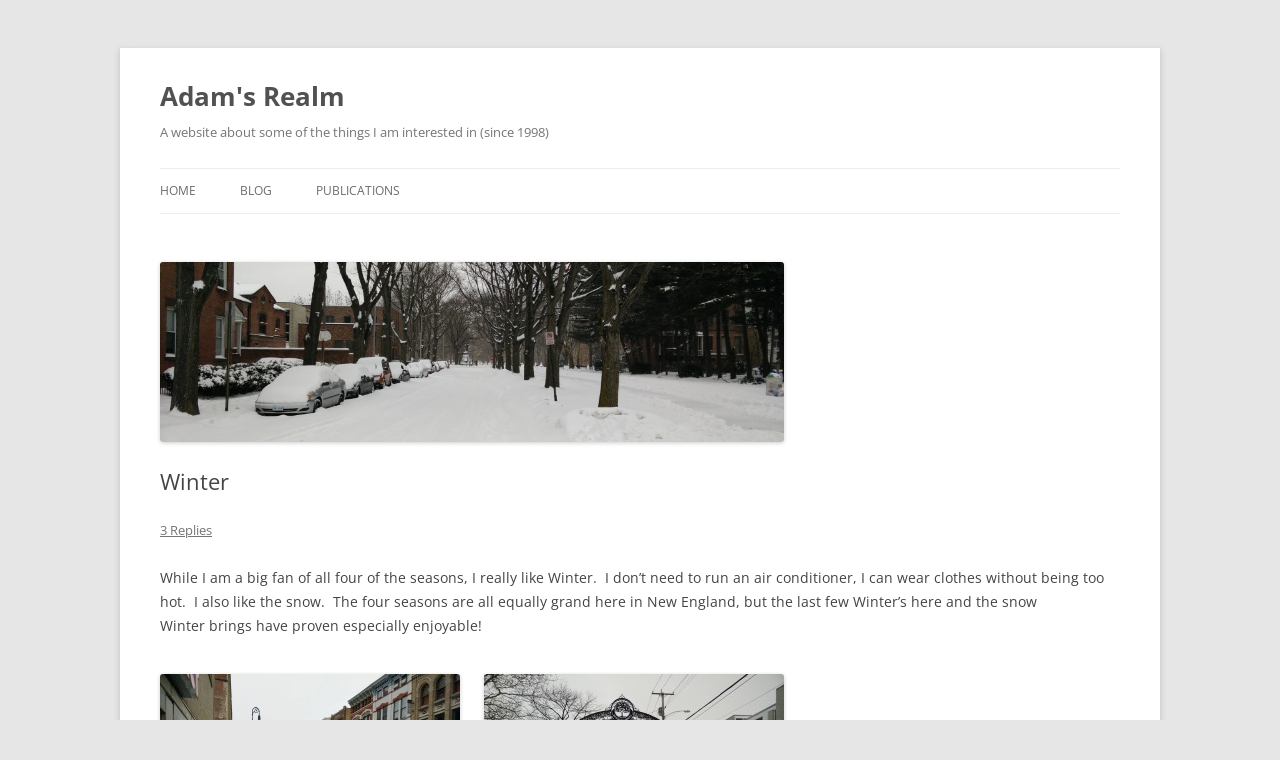

--- FILE ---
content_type: text/html; charset=UTF-8
request_url: http://adamnoah.com/winter/
body_size: 8761
content:
<!DOCTYPE html>
<!--[if IE 7]>
<html class="ie ie7" lang="en-US">
<![endif]-->
<!--[if IE 8]>
<html class="ie ie8" lang="en-US">
<![endif]-->
<!--[if !(IE 7) & !(IE 8)]><!-->
<html lang="en-US">
<!--<![endif]-->
<head>
<meta charset="UTF-8" />
<meta name="viewport" content="width=device-width, initial-scale=1.0" />
<title>Winter | Adam&#039;s Realm</title>
<link rel="profile" href="https://gmpg.org/xfn/11" />
<link rel="pingback" href="http://adamnoah.com/xmlrpc.php">
<!--[if lt IE 9]>
<script src="http://adamnoah.com/wp-content/themes/twentytwelve/js/html5.js?ver=3.7.0" type="text/javascript"></script>
<![endif]-->
<meta name='robots' content='max-image-preview:large' />
	<style>img:is([sizes="auto" i], [sizes^="auto," i]) { contain-intrinsic-size: 3000px 1500px }</style>
	<link rel="alternate" type="application/rss+xml" title="Adam&#039;s Realm &raquo; Feed" href="http://adamnoah.com/feed/" />
<link rel="alternate" type="application/rss+xml" title="Adam&#039;s Realm &raquo; Comments Feed" href="http://adamnoah.com/comments/feed/" />
<link rel="alternate" type="application/rss+xml" title="Adam&#039;s Realm &raquo; Winter Comments Feed" href="http://adamnoah.com/winter/feed/" />
<script type="text/javascript">
/* <![CDATA[ */
window._wpemojiSettings = {"baseUrl":"https:\/\/s.w.org\/images\/core\/emoji\/16.0.1\/72x72\/","ext":".png","svgUrl":"https:\/\/s.w.org\/images\/core\/emoji\/16.0.1\/svg\/","svgExt":".svg","source":{"concatemoji":"http:\/\/adamnoah.com\/wp-includes\/js\/wp-emoji-release.min.js?ver=6.8.3"}};
/*! This file is auto-generated */
!function(s,n){var o,i,e;function c(e){try{var t={supportTests:e,timestamp:(new Date).valueOf()};sessionStorage.setItem(o,JSON.stringify(t))}catch(e){}}function p(e,t,n){e.clearRect(0,0,e.canvas.width,e.canvas.height),e.fillText(t,0,0);var t=new Uint32Array(e.getImageData(0,0,e.canvas.width,e.canvas.height).data),a=(e.clearRect(0,0,e.canvas.width,e.canvas.height),e.fillText(n,0,0),new Uint32Array(e.getImageData(0,0,e.canvas.width,e.canvas.height).data));return t.every(function(e,t){return e===a[t]})}function u(e,t){e.clearRect(0,0,e.canvas.width,e.canvas.height),e.fillText(t,0,0);for(var n=e.getImageData(16,16,1,1),a=0;a<n.data.length;a++)if(0!==n.data[a])return!1;return!0}function f(e,t,n,a){switch(t){case"flag":return n(e,"\ud83c\udff3\ufe0f\u200d\u26a7\ufe0f","\ud83c\udff3\ufe0f\u200b\u26a7\ufe0f")?!1:!n(e,"\ud83c\udde8\ud83c\uddf6","\ud83c\udde8\u200b\ud83c\uddf6")&&!n(e,"\ud83c\udff4\udb40\udc67\udb40\udc62\udb40\udc65\udb40\udc6e\udb40\udc67\udb40\udc7f","\ud83c\udff4\u200b\udb40\udc67\u200b\udb40\udc62\u200b\udb40\udc65\u200b\udb40\udc6e\u200b\udb40\udc67\u200b\udb40\udc7f");case"emoji":return!a(e,"\ud83e\udedf")}return!1}function g(e,t,n,a){var r="undefined"!=typeof WorkerGlobalScope&&self instanceof WorkerGlobalScope?new OffscreenCanvas(300,150):s.createElement("canvas"),o=r.getContext("2d",{willReadFrequently:!0}),i=(o.textBaseline="top",o.font="600 32px Arial",{});return e.forEach(function(e){i[e]=t(o,e,n,a)}),i}function t(e){var t=s.createElement("script");t.src=e,t.defer=!0,s.head.appendChild(t)}"undefined"!=typeof Promise&&(o="wpEmojiSettingsSupports",i=["flag","emoji"],n.supports={everything:!0,everythingExceptFlag:!0},e=new Promise(function(e){s.addEventListener("DOMContentLoaded",e,{once:!0})}),new Promise(function(t){var n=function(){try{var e=JSON.parse(sessionStorage.getItem(o));if("object"==typeof e&&"number"==typeof e.timestamp&&(new Date).valueOf()<e.timestamp+604800&&"object"==typeof e.supportTests)return e.supportTests}catch(e){}return null}();if(!n){if("undefined"!=typeof Worker&&"undefined"!=typeof OffscreenCanvas&&"undefined"!=typeof URL&&URL.createObjectURL&&"undefined"!=typeof Blob)try{var e="postMessage("+g.toString()+"("+[JSON.stringify(i),f.toString(),p.toString(),u.toString()].join(",")+"));",a=new Blob([e],{type:"text/javascript"}),r=new Worker(URL.createObjectURL(a),{name:"wpTestEmojiSupports"});return void(r.onmessage=function(e){c(n=e.data),r.terminate(),t(n)})}catch(e){}c(n=g(i,f,p,u))}t(n)}).then(function(e){for(var t in e)n.supports[t]=e[t],n.supports.everything=n.supports.everything&&n.supports[t],"flag"!==t&&(n.supports.everythingExceptFlag=n.supports.everythingExceptFlag&&n.supports[t]);n.supports.everythingExceptFlag=n.supports.everythingExceptFlag&&!n.supports.flag,n.DOMReady=!1,n.readyCallback=function(){n.DOMReady=!0}}).then(function(){return e}).then(function(){var e;n.supports.everything||(n.readyCallback(),(e=n.source||{}).concatemoji?t(e.concatemoji):e.wpemoji&&e.twemoji&&(t(e.twemoji),t(e.wpemoji)))}))}((window,document),window._wpemojiSettings);
/* ]]> */
</script>
<style id='wp-emoji-styles-inline-css' type='text/css'>

	img.wp-smiley, img.emoji {
		display: inline !important;
		border: none !important;
		box-shadow: none !important;
		height: 1em !important;
		width: 1em !important;
		margin: 0 0.07em !important;
		vertical-align: -0.1em !important;
		background: none !important;
		padding: 0 !important;
	}
</style>
<link rel='stylesheet' id='wp-block-library-css' href='http://adamnoah.com/wp-includes/css/dist/block-library/style.min.css?ver=6.8.3' type='text/css' media='all' />
<style id='wp-block-library-theme-inline-css' type='text/css'>
.wp-block-audio :where(figcaption){color:#555;font-size:13px;text-align:center}.is-dark-theme .wp-block-audio :where(figcaption){color:#ffffffa6}.wp-block-audio{margin:0 0 1em}.wp-block-code{border:1px solid #ccc;border-radius:4px;font-family:Menlo,Consolas,monaco,monospace;padding:.8em 1em}.wp-block-embed :where(figcaption){color:#555;font-size:13px;text-align:center}.is-dark-theme .wp-block-embed :where(figcaption){color:#ffffffa6}.wp-block-embed{margin:0 0 1em}.blocks-gallery-caption{color:#555;font-size:13px;text-align:center}.is-dark-theme .blocks-gallery-caption{color:#ffffffa6}:root :where(.wp-block-image figcaption){color:#555;font-size:13px;text-align:center}.is-dark-theme :root :where(.wp-block-image figcaption){color:#ffffffa6}.wp-block-image{margin:0 0 1em}.wp-block-pullquote{border-bottom:4px solid;border-top:4px solid;color:currentColor;margin-bottom:1.75em}.wp-block-pullquote cite,.wp-block-pullquote footer,.wp-block-pullquote__citation{color:currentColor;font-size:.8125em;font-style:normal;text-transform:uppercase}.wp-block-quote{border-left:.25em solid;margin:0 0 1.75em;padding-left:1em}.wp-block-quote cite,.wp-block-quote footer{color:currentColor;font-size:.8125em;font-style:normal;position:relative}.wp-block-quote:where(.has-text-align-right){border-left:none;border-right:.25em solid;padding-left:0;padding-right:1em}.wp-block-quote:where(.has-text-align-center){border:none;padding-left:0}.wp-block-quote.is-large,.wp-block-quote.is-style-large,.wp-block-quote:where(.is-style-plain){border:none}.wp-block-search .wp-block-search__label{font-weight:700}.wp-block-search__button{border:1px solid #ccc;padding:.375em .625em}:where(.wp-block-group.has-background){padding:1.25em 2.375em}.wp-block-separator.has-css-opacity{opacity:.4}.wp-block-separator{border:none;border-bottom:2px solid;margin-left:auto;margin-right:auto}.wp-block-separator.has-alpha-channel-opacity{opacity:1}.wp-block-separator:not(.is-style-wide):not(.is-style-dots){width:100px}.wp-block-separator.has-background:not(.is-style-dots){border-bottom:none;height:1px}.wp-block-separator.has-background:not(.is-style-wide):not(.is-style-dots){height:2px}.wp-block-table{margin:0 0 1em}.wp-block-table td,.wp-block-table th{word-break:normal}.wp-block-table :where(figcaption){color:#555;font-size:13px;text-align:center}.is-dark-theme .wp-block-table :where(figcaption){color:#ffffffa6}.wp-block-video :where(figcaption){color:#555;font-size:13px;text-align:center}.is-dark-theme .wp-block-video :where(figcaption){color:#ffffffa6}.wp-block-video{margin:0 0 1em}:root :where(.wp-block-template-part.has-background){margin-bottom:0;margin-top:0;padding:1.25em 2.375em}
</style>
<style id='classic-theme-styles-inline-css' type='text/css'>
/*! This file is auto-generated */
.wp-block-button__link{color:#fff;background-color:#32373c;border-radius:9999px;box-shadow:none;text-decoration:none;padding:calc(.667em + 2px) calc(1.333em + 2px);font-size:1.125em}.wp-block-file__button{background:#32373c;color:#fff;text-decoration:none}
</style>
<link rel='stylesheet' id='visual-portfolio-block-filter-by-category-css' href='http://adamnoah.com/wp-content/plugins/visual-portfolio/build/gutenberg/blocks/filter-by-category/style.css?ver=1754318751' type='text/css' media='all' />
<link rel='stylesheet' id='visual-portfolio-block-pagination-css' href='http://adamnoah.com/wp-content/plugins/visual-portfolio/build/gutenberg/blocks/pagination/style.css?ver=1754318751' type='text/css' media='all' />
<link rel='stylesheet' id='visual-portfolio-block-sort-css' href='http://adamnoah.com/wp-content/plugins/visual-portfolio/build/gutenberg/blocks/sort/style.css?ver=1754318751' type='text/css' media='all' />
<style id='global-styles-inline-css' type='text/css'>
:root{--wp--preset--aspect-ratio--square: 1;--wp--preset--aspect-ratio--4-3: 4/3;--wp--preset--aspect-ratio--3-4: 3/4;--wp--preset--aspect-ratio--3-2: 3/2;--wp--preset--aspect-ratio--2-3: 2/3;--wp--preset--aspect-ratio--16-9: 16/9;--wp--preset--aspect-ratio--9-16: 9/16;--wp--preset--color--black: #000000;--wp--preset--color--cyan-bluish-gray: #abb8c3;--wp--preset--color--white: #fff;--wp--preset--color--pale-pink: #f78da7;--wp--preset--color--vivid-red: #cf2e2e;--wp--preset--color--luminous-vivid-orange: #ff6900;--wp--preset--color--luminous-vivid-amber: #fcb900;--wp--preset--color--light-green-cyan: #7bdcb5;--wp--preset--color--vivid-green-cyan: #00d084;--wp--preset--color--pale-cyan-blue: #8ed1fc;--wp--preset--color--vivid-cyan-blue: #0693e3;--wp--preset--color--vivid-purple: #9b51e0;--wp--preset--color--blue: #21759b;--wp--preset--color--dark-gray: #444;--wp--preset--color--medium-gray: #9f9f9f;--wp--preset--color--light-gray: #e6e6e6;--wp--preset--gradient--vivid-cyan-blue-to-vivid-purple: linear-gradient(135deg,rgba(6,147,227,1) 0%,rgb(155,81,224) 100%);--wp--preset--gradient--light-green-cyan-to-vivid-green-cyan: linear-gradient(135deg,rgb(122,220,180) 0%,rgb(0,208,130) 100%);--wp--preset--gradient--luminous-vivid-amber-to-luminous-vivid-orange: linear-gradient(135deg,rgba(252,185,0,1) 0%,rgba(255,105,0,1) 100%);--wp--preset--gradient--luminous-vivid-orange-to-vivid-red: linear-gradient(135deg,rgba(255,105,0,1) 0%,rgb(207,46,46) 100%);--wp--preset--gradient--very-light-gray-to-cyan-bluish-gray: linear-gradient(135deg,rgb(238,238,238) 0%,rgb(169,184,195) 100%);--wp--preset--gradient--cool-to-warm-spectrum: linear-gradient(135deg,rgb(74,234,220) 0%,rgb(151,120,209) 20%,rgb(207,42,186) 40%,rgb(238,44,130) 60%,rgb(251,105,98) 80%,rgb(254,248,76) 100%);--wp--preset--gradient--blush-light-purple: linear-gradient(135deg,rgb(255,206,236) 0%,rgb(152,150,240) 100%);--wp--preset--gradient--blush-bordeaux: linear-gradient(135deg,rgb(254,205,165) 0%,rgb(254,45,45) 50%,rgb(107,0,62) 100%);--wp--preset--gradient--luminous-dusk: linear-gradient(135deg,rgb(255,203,112) 0%,rgb(199,81,192) 50%,rgb(65,88,208) 100%);--wp--preset--gradient--pale-ocean: linear-gradient(135deg,rgb(255,245,203) 0%,rgb(182,227,212) 50%,rgb(51,167,181) 100%);--wp--preset--gradient--electric-grass: linear-gradient(135deg,rgb(202,248,128) 0%,rgb(113,206,126) 100%);--wp--preset--gradient--midnight: linear-gradient(135deg,rgb(2,3,129) 0%,rgb(40,116,252) 100%);--wp--preset--font-size--small: 13px;--wp--preset--font-size--medium: 20px;--wp--preset--font-size--large: 36px;--wp--preset--font-size--x-large: 42px;--wp--preset--spacing--20: 0.44rem;--wp--preset--spacing--30: 0.67rem;--wp--preset--spacing--40: 1rem;--wp--preset--spacing--50: 1.5rem;--wp--preset--spacing--60: 2.25rem;--wp--preset--spacing--70: 3.38rem;--wp--preset--spacing--80: 5.06rem;--wp--preset--shadow--natural: 6px 6px 9px rgba(0, 0, 0, 0.2);--wp--preset--shadow--deep: 12px 12px 50px rgba(0, 0, 0, 0.4);--wp--preset--shadow--sharp: 6px 6px 0px rgba(0, 0, 0, 0.2);--wp--preset--shadow--outlined: 6px 6px 0px -3px rgba(255, 255, 255, 1), 6px 6px rgba(0, 0, 0, 1);--wp--preset--shadow--crisp: 6px 6px 0px rgba(0, 0, 0, 1);}:where(.is-layout-flex){gap: 0.5em;}:where(.is-layout-grid){gap: 0.5em;}body .is-layout-flex{display: flex;}.is-layout-flex{flex-wrap: wrap;align-items: center;}.is-layout-flex > :is(*, div){margin: 0;}body .is-layout-grid{display: grid;}.is-layout-grid > :is(*, div){margin: 0;}:where(.wp-block-columns.is-layout-flex){gap: 2em;}:where(.wp-block-columns.is-layout-grid){gap: 2em;}:where(.wp-block-post-template.is-layout-flex){gap: 1.25em;}:where(.wp-block-post-template.is-layout-grid){gap: 1.25em;}.has-black-color{color: var(--wp--preset--color--black) !important;}.has-cyan-bluish-gray-color{color: var(--wp--preset--color--cyan-bluish-gray) !important;}.has-white-color{color: var(--wp--preset--color--white) !important;}.has-pale-pink-color{color: var(--wp--preset--color--pale-pink) !important;}.has-vivid-red-color{color: var(--wp--preset--color--vivid-red) !important;}.has-luminous-vivid-orange-color{color: var(--wp--preset--color--luminous-vivid-orange) !important;}.has-luminous-vivid-amber-color{color: var(--wp--preset--color--luminous-vivid-amber) !important;}.has-light-green-cyan-color{color: var(--wp--preset--color--light-green-cyan) !important;}.has-vivid-green-cyan-color{color: var(--wp--preset--color--vivid-green-cyan) !important;}.has-pale-cyan-blue-color{color: var(--wp--preset--color--pale-cyan-blue) !important;}.has-vivid-cyan-blue-color{color: var(--wp--preset--color--vivid-cyan-blue) !important;}.has-vivid-purple-color{color: var(--wp--preset--color--vivid-purple) !important;}.has-black-background-color{background-color: var(--wp--preset--color--black) !important;}.has-cyan-bluish-gray-background-color{background-color: var(--wp--preset--color--cyan-bluish-gray) !important;}.has-white-background-color{background-color: var(--wp--preset--color--white) !important;}.has-pale-pink-background-color{background-color: var(--wp--preset--color--pale-pink) !important;}.has-vivid-red-background-color{background-color: var(--wp--preset--color--vivid-red) !important;}.has-luminous-vivid-orange-background-color{background-color: var(--wp--preset--color--luminous-vivid-orange) !important;}.has-luminous-vivid-amber-background-color{background-color: var(--wp--preset--color--luminous-vivid-amber) !important;}.has-light-green-cyan-background-color{background-color: var(--wp--preset--color--light-green-cyan) !important;}.has-vivid-green-cyan-background-color{background-color: var(--wp--preset--color--vivid-green-cyan) !important;}.has-pale-cyan-blue-background-color{background-color: var(--wp--preset--color--pale-cyan-blue) !important;}.has-vivid-cyan-blue-background-color{background-color: var(--wp--preset--color--vivid-cyan-blue) !important;}.has-vivid-purple-background-color{background-color: var(--wp--preset--color--vivid-purple) !important;}.has-black-border-color{border-color: var(--wp--preset--color--black) !important;}.has-cyan-bluish-gray-border-color{border-color: var(--wp--preset--color--cyan-bluish-gray) !important;}.has-white-border-color{border-color: var(--wp--preset--color--white) !important;}.has-pale-pink-border-color{border-color: var(--wp--preset--color--pale-pink) !important;}.has-vivid-red-border-color{border-color: var(--wp--preset--color--vivid-red) !important;}.has-luminous-vivid-orange-border-color{border-color: var(--wp--preset--color--luminous-vivid-orange) !important;}.has-luminous-vivid-amber-border-color{border-color: var(--wp--preset--color--luminous-vivid-amber) !important;}.has-light-green-cyan-border-color{border-color: var(--wp--preset--color--light-green-cyan) !important;}.has-vivid-green-cyan-border-color{border-color: var(--wp--preset--color--vivid-green-cyan) !important;}.has-pale-cyan-blue-border-color{border-color: var(--wp--preset--color--pale-cyan-blue) !important;}.has-vivid-cyan-blue-border-color{border-color: var(--wp--preset--color--vivid-cyan-blue) !important;}.has-vivid-purple-border-color{border-color: var(--wp--preset--color--vivid-purple) !important;}.has-vivid-cyan-blue-to-vivid-purple-gradient-background{background: var(--wp--preset--gradient--vivid-cyan-blue-to-vivid-purple) !important;}.has-light-green-cyan-to-vivid-green-cyan-gradient-background{background: var(--wp--preset--gradient--light-green-cyan-to-vivid-green-cyan) !important;}.has-luminous-vivid-amber-to-luminous-vivid-orange-gradient-background{background: var(--wp--preset--gradient--luminous-vivid-amber-to-luminous-vivid-orange) !important;}.has-luminous-vivid-orange-to-vivid-red-gradient-background{background: var(--wp--preset--gradient--luminous-vivid-orange-to-vivid-red) !important;}.has-very-light-gray-to-cyan-bluish-gray-gradient-background{background: var(--wp--preset--gradient--very-light-gray-to-cyan-bluish-gray) !important;}.has-cool-to-warm-spectrum-gradient-background{background: var(--wp--preset--gradient--cool-to-warm-spectrum) !important;}.has-blush-light-purple-gradient-background{background: var(--wp--preset--gradient--blush-light-purple) !important;}.has-blush-bordeaux-gradient-background{background: var(--wp--preset--gradient--blush-bordeaux) !important;}.has-luminous-dusk-gradient-background{background: var(--wp--preset--gradient--luminous-dusk) !important;}.has-pale-ocean-gradient-background{background: var(--wp--preset--gradient--pale-ocean) !important;}.has-electric-grass-gradient-background{background: var(--wp--preset--gradient--electric-grass) !important;}.has-midnight-gradient-background{background: var(--wp--preset--gradient--midnight) !important;}.has-small-font-size{font-size: var(--wp--preset--font-size--small) !important;}.has-medium-font-size{font-size: var(--wp--preset--font-size--medium) !important;}.has-large-font-size{font-size: var(--wp--preset--font-size--large) !important;}.has-x-large-font-size{font-size: var(--wp--preset--font-size--x-large) !important;}
:where(.wp-block-post-template.is-layout-flex){gap: 1.25em;}:where(.wp-block-post-template.is-layout-grid){gap: 1.25em;}
:where(.wp-block-columns.is-layout-flex){gap: 2em;}:where(.wp-block-columns.is-layout-grid){gap: 2em;}
:root :where(.wp-block-pullquote){font-size: 1.5em;line-height: 1.6;}
:where(.wp-block-visual-portfolio-loop.is-layout-flex){gap: 1.25em;}:where(.wp-block-visual-portfolio-loop.is-layout-grid){gap: 1.25em;}
</style>
<link rel='stylesheet' id='twentytwelve-fonts-css' href='http://adamnoah.com/wp-content/themes/twentytwelve/fonts/font-open-sans.css?ver=20230328' type='text/css' media='all' />
<link rel='stylesheet' id='twentytwelve-style-css' href='http://adamnoah.com/wp-content/themes/twentytwelve/style.css?ver=20250715' type='text/css' media='all' />
<link rel='stylesheet' id='twentytwelve-block-style-css' href='http://adamnoah.com/wp-content/themes/twentytwelve/css/blocks.css?ver=20240812' type='text/css' media='all' />
<!--[if lt IE 9]>
<link rel='stylesheet' id='twentytwelve-ie-css' href='http://adamnoah.com/wp-content/themes/twentytwelve/css/ie.css?ver=20240722' type='text/css' media='all' />
<![endif]-->
<script type="text/javascript" src="http://adamnoah.com/wp-includes/js/jquery/jquery.min.js?ver=3.7.1" id="jquery-core-js"></script>
<script type="text/javascript" src="http://adamnoah.com/wp-includes/js/jquery/jquery-migrate.min.js?ver=3.4.1" id="jquery-migrate-js"></script>
<script type="text/javascript" src="http://adamnoah.com/wp-content/themes/twentytwelve/js/navigation.js?ver=20250303" id="twentytwelve-navigation-js" defer="defer" data-wp-strategy="defer"></script>
<link rel="https://api.w.org/" href="http://adamnoah.com/wp-json/" /><link rel="alternate" title="JSON" type="application/json" href="http://adamnoah.com/wp-json/wp/v2/posts/855" /><link rel="EditURI" type="application/rsd+xml" title="RSD" href="http://adamnoah.com/xmlrpc.php?rsd" />
<meta name="generator" content="WordPress 6.8.3" />
<link rel="canonical" href="http://adamnoah.com/winter/" />
<link rel='shortlink' href='http://adamnoah.com/?p=855' />
<link rel="alternate" title="oEmbed (JSON)" type="application/json+oembed" href="http://adamnoah.com/wp-json/oembed/1.0/embed?url=http%3A%2F%2Fadamnoah.com%2Fwinter%2F" />
<link rel="alternate" title="oEmbed (XML)" type="text/xml+oembed" href="http://adamnoah.com/wp-json/oembed/1.0/embed?url=http%3A%2F%2Fadamnoah.com%2Fwinter%2F&#038;format=xml" />
		<script type="text/javascript">
			var _statcounter = _statcounter || [];
			_statcounter.push({"tags": {"author": "adachan"}});
		</script>
		<script type='text/javascript'>
/* <![CDATA[ */
var VPData = {"version":"3.3.16","pro":false,"__":{"couldnt_retrieve_vp":"Couldn't retrieve Visual Portfolio ID.","pswp_close":"Close (Esc)","pswp_share":"Share","pswp_fs":"Toggle fullscreen","pswp_zoom":"Zoom in\/out","pswp_prev":"Previous (arrow left)","pswp_next":"Next (arrow right)","pswp_share_fb":"Share on Facebook","pswp_share_tw":"Tweet","pswp_share_x":"X","pswp_share_pin":"Pin it","pswp_download":"Download","fancybox_close":"Close","fancybox_next":"Next","fancybox_prev":"Previous","fancybox_error":"The requested content cannot be loaded. <br \/> Please try again later.","fancybox_play_start":"Start slideshow","fancybox_play_stop":"Pause slideshow","fancybox_full_screen":"Full screen","fancybox_thumbs":"Thumbnails","fancybox_download":"Download","fancybox_share":"Share","fancybox_zoom":"Zoom"},"settingsPopupGallery":{"enable_on_wordpress_images":false,"vendor":"fancybox","deep_linking":false,"deep_linking_url_to_share_images":false,"show_arrows":true,"show_counter":true,"show_zoom_button":true,"show_fullscreen_button":true,"show_share_button":true,"show_close_button":true,"show_thumbs":true,"show_download_button":false,"show_slideshow":false,"click_to_zoom":true,"restore_focus":true},"screenSizes":[320,576,768,992,1200]};
/* ]]> */
</script>
		<noscript>
			<style type="text/css">
				.vp-portfolio__preloader-wrap{display:none}.vp-portfolio__filter-wrap,.vp-portfolio__items-wrap,.vp-portfolio__pagination-wrap,.vp-portfolio__sort-wrap{opacity:1;visibility:visible}.vp-portfolio__item .vp-portfolio__item-img noscript+img,.vp-portfolio__thumbnails-wrap{display:none}
			</style>
		</noscript>
				<style type="text/css">
			/* If html does not have either class, do not show lazy loaded images. */
			html:not(.vp-lazyload-enabled):not(.js) .vp-lazyload {
				display: none;
			}
		</style>
		<script>
			document.documentElement.classList.add(
				'vp-lazyload-enabled'
			);
		</script>
		<link rel="icon" href="http://adamnoah.com/wp-content/uploads/2018/10/cropped-ms-icon-310x310-32x32.png" sizes="32x32" />
<link rel="icon" href="http://adamnoah.com/wp-content/uploads/2018/10/cropped-ms-icon-310x310-192x192.png" sizes="192x192" />
<link rel="apple-touch-icon" href="http://adamnoah.com/wp-content/uploads/2018/10/cropped-ms-icon-310x310-180x180.png" />
<meta name="msapplication-TileImage" content="http://adamnoah.com/wp-content/uploads/2018/10/cropped-ms-icon-310x310-270x270.png" />
</head>

<body class="wp-singular post-template-default single single-post postid-855 single-format-standard wp-embed-responsive wp-theme-twentytwelve full-width custom-font-enabled single-author">
<div id="page" class="hfeed site">
	<a class="screen-reader-text skip-link" href="#content">Skip to content</a>
	<header id="masthead" class="site-header">
		<hgroup>
					<h1 class="site-title"><a href="http://adamnoah.com/" rel="home" >Adam&#039;s Realm</a></h1>
			<h2 class="site-description">A website about some of the things I am interested in (since 1998)</h2>
		</hgroup>

		<nav id="site-navigation" class="main-navigation">
			<button class="menu-toggle">Menu</button>
			<div class="menu-main-menu-container"><ul id="menu-main-menu" class="nav-menu"><li id="menu-item-1705" class="menu-item menu-item-type-post_type menu-item-object-page menu-item-home menu-item-1705"><a href="http://adamnoah.com/">Home</a></li>
<li id="menu-item-1706" class="menu-item menu-item-type-post_type menu-item-object-page current_page_parent menu-item-1706"><a href="http://adamnoah.com/blog/">Blog</a></li>
<li id="menu-item-1707" class="menu-item menu-item-type-post_type menu-item-object-page menu-item-1707"><a href="http://adamnoah.com/publications/">Publications</a></li>
</ul></div>		</nav><!-- #site-navigation -->

			</header><!-- #masthead -->

	<div id="main" class="wrapper">

	<div id="primary" class="site-content">
		<div id="content" role="main">

			
				
	<article id="post-855" class="post-855 post type-post status-publish format-standard has-post-thumbnail hentry category-new-haven category-weather tag-snow tag-winter">
				<header class="entry-header">
			<img width="624" height="180" src="http://adamnoah.com/wp-content/uploads/2015/02/2015-02-02-09.55.53-1000x288.jpg" class="attachment-post-thumbnail size-post-thumbnail wp-post-image" alt="" decoding="async" fetchpriority="high" />
						<h1 class="entry-title">Winter</h1>
										<div class="comments-link">
					<a href="http://adamnoah.com/winter/#comments">3 Replies</a>				</div><!-- .comments-link -->
					</header><!-- .entry-header -->

				<div class="entry-content">
			<p>While I am a big fan of all four of the seasons, I really like Winter.  I don&#8217;t need to run an air conditioner, I can wear clothes without being too hot.  I also like the snow.  The four seasons are all equally grand here in New England, but the last few Winter&#8217;s here and the snow Winter brings have proven especially enjoyable!</p>
<p><a href="http://adamnoah.com/wp-content/uploads/2015/02/2015-02-02-10.03.59.jpg"><img decoding="async" class="alignleft size-medium wp-image-856" src="http://adamnoah.com/wp-content/uploads/2015/02/2015-02-02-10.03.59-300x222.jpg" alt="2015-02-02 10.03.59" width="300" height="222" srcset="http://adamnoah.com/wp-content/uploads/2015/02/2015-02-02-10.03.59-300x222.jpg 300w, http://adamnoah.com/wp-content/uploads/2015/02/2015-02-02-10.03.59-1024x759.jpg 1024w, http://adamnoah.com/wp-content/uploads/2015/02/2015-02-02-10.03.59-405x300.jpg 405w" sizes="(max-width: 300px) 100vw, 300px" /></a> <a href="http://adamnoah.com/wp-content/uploads/2015/02/2015-02-02-09.56.02.jpg"><img decoding="async" class="alignleft size-medium wp-image-857" src="http://adamnoah.com/wp-content/uploads/2015/02/2015-02-02-09.56.02-300x222.jpg" alt="2015-02-02 09.56.02" width="300" height="222" srcset="http://adamnoah.com/wp-content/uploads/2015/02/2015-02-02-09.56.02-300x222.jpg 300w, http://adamnoah.com/wp-content/uploads/2015/02/2015-02-02-09.56.02-1024x759.jpg 1024w, http://adamnoah.com/wp-content/uploads/2015/02/2015-02-02-09.56.02-405x300.jpg 405w" sizes="(max-width: 300px) 100vw, 300px" /></a> <a href="http://adamnoah.com/wp-content/uploads/2015/02/2015-02-02-09.56.00.jpg"><img loading="lazy" decoding="async" class="alignleft size-medium wp-image-858" src="http://adamnoah.com/wp-content/uploads/2015/02/2015-02-02-09.56.00-300x222.jpg" alt="2015-02-02 09.56.00" width="300" height="222" srcset="http://adamnoah.com/wp-content/uploads/2015/02/2015-02-02-09.56.00-300x222.jpg 300w, http://adamnoah.com/wp-content/uploads/2015/02/2015-02-02-09.56.00-1024x759.jpg 1024w, http://adamnoah.com/wp-content/uploads/2015/02/2015-02-02-09.56.00-405x300.jpg 405w" sizes="auto, (max-width: 300px) 100vw, 300px" /></a> <a href="http://adamnoah.com/wp-content/uploads/2015/02/2015-02-02-09.55.58.jpg"><img loading="lazy" decoding="async" class="alignleft size-medium wp-image-859" src="http://adamnoah.com/wp-content/uploads/2015/02/2015-02-02-09.55.58-300x222.jpg" alt="2015-02-02 09.55.58" width="300" height="222" srcset="http://adamnoah.com/wp-content/uploads/2015/02/2015-02-02-09.55.58-300x222.jpg 300w, http://adamnoah.com/wp-content/uploads/2015/02/2015-02-02-09.55.58-1024x759.jpg 1024w, http://adamnoah.com/wp-content/uploads/2015/02/2015-02-02-09.55.58-405x300.jpg 405w" sizes="auto, (max-width: 300px) 100vw, 300px" /></a> <a href="http://adamnoah.com/wp-content/uploads/2015/02/2015-02-02-09.55.57.jpg"><img loading="lazy" decoding="async" class="alignleft size-medium wp-image-860" src="http://adamnoah.com/wp-content/uploads/2015/02/2015-02-02-09.55.57-300x222.jpg" alt="2015-02-02 09.55.57" width="300" height="222" srcset="http://adamnoah.com/wp-content/uploads/2015/02/2015-02-02-09.55.57-300x222.jpg 300w, http://adamnoah.com/wp-content/uploads/2015/02/2015-02-02-09.55.57-1024x759.jpg 1024w, http://adamnoah.com/wp-content/uploads/2015/02/2015-02-02-09.55.57-405x300.jpg 405w" sizes="auto, (max-width: 300px) 100vw, 300px" /></a> <a href="http://adamnoah.com/wp-content/uploads/2015/02/2015-02-02-09.55.56.jpg"><img loading="lazy" decoding="async" class="alignleft size-medium wp-image-861" src="http://adamnoah.com/wp-content/uploads/2015/02/2015-02-02-09.55.56-300x222.jpg" alt="2015-02-02 09.55.56" width="300" height="222" srcset="http://adamnoah.com/wp-content/uploads/2015/02/2015-02-02-09.55.56-300x222.jpg 300w, http://adamnoah.com/wp-content/uploads/2015/02/2015-02-02-09.55.56-1024x759.jpg 1024w, http://adamnoah.com/wp-content/uploads/2015/02/2015-02-02-09.55.56-405x300.jpg 405w" sizes="auto, (max-width: 300px) 100vw, 300px" /></a> <a href="http://adamnoah.com/wp-content/uploads/2015/02/2015-02-02-09.55.53.jpg"><img loading="lazy" decoding="async" class="alignleft size-medium wp-image-862" src="http://adamnoah.com/wp-content/uploads/2015/02/2015-02-02-09.55.53-300x222.jpg" alt="2015-02-02 09.55.53" width="300" height="222" srcset="http://adamnoah.com/wp-content/uploads/2015/02/2015-02-02-09.55.53-300x222.jpg 300w, http://adamnoah.com/wp-content/uploads/2015/02/2015-02-02-09.55.53-1024x759.jpg 1024w, http://adamnoah.com/wp-content/uploads/2015/02/2015-02-02-09.55.53-405x300.jpg 405w" sizes="auto, (max-width: 300px) 100vw, 300px" /></a></p>
					</div><!-- .entry-content -->
		
		<footer class="entry-meta">
			This entry was posted in <a href="http://adamnoah.com/category/new-haven/" rel="category tag">New Haven</a>, <a href="http://adamnoah.com/category/weather/" rel="category tag">Weather</a> and tagged <a href="http://adamnoah.com/tag/snow/" rel="tag">snow</a>, <a href="http://adamnoah.com/tag/winter/" rel="tag">winter</a> on <a href="http://adamnoah.com/winter/" title="1:02 pm" rel="bookmark"><time class="entry-date" datetime="2015-02-02T13:02:39-05:00">February 2, 2015</time></a><span class="by-author"> by <span class="author vcard"><a class="url fn n" href="http://adamnoah.com/author/admin/" title="View all posts by Adam Noah" rel="author">Adam Noah</a></span></span>.								</footer><!-- .entry-meta -->
	</article><!-- #post -->

				<nav class="nav-single">
					<h3 class="assistive-text">Post navigation</h3>
					<span class="nav-previous"><a href="http://adamnoah.com/dinner-at-frank-pepe/" rel="prev"><span class="meta-nav">&larr;</span> Dinner at Frank Pepe</a></span>
					<span class="nav-next"><a href="http://adamnoah.com/view-from-the-lab-today-snow/" rel="next">View from the lab today (snow). <span class="meta-nav">&rarr;</span></a></span>
				</nav><!-- .nav-single -->

				
<div id="comments" class="comments-area">

	
			<h2 class="comments-title">
			3 thoughts on &ldquo;<span>Winter</span>&rdquo;		</h2>

		<ol class="commentlist">
					<li class="social-facebook-like even thread-even depth-1" id="li-comment-145">
		<article id="comment-145" class="comment">
			<header class="comment-meta comment-author vcard">
				<cite><b class="fn"><a href="https://facebook.com/profile.php?id=518073634" class="url" rel="ugc external nofollow">Ashley Graham Berlin</a></b> </cite><a href="http://adamnoah.com/winter/#comment-145"><time datetime="2015-02-02T14:52:23-05:00">February 2, 2015 at 2:52 pm</time></a>				</header><!-- .comment-meta -->

				
				
				<section class="comment-content comment">
				<p><a href="https://facebook.com/profile.php?id=518073634" target="_blank">Ashley Graham Berlin</a> liked this on Facebook.</p>
								</section><!-- .comment-content -->

				<div class="reply">
								</div><!-- .reply -->
			</article><!-- #comment-## -->
				</li><!-- #comment-## -->
		<li class="social-facebook-like odd alt thread-odd thread-alt depth-1" id="li-comment-146">
		<article id="comment-146" class="comment">
			<header class="comment-meta comment-author vcard">
				<cite><b class="fn"><a href="https://facebook.com/profile.php?id=100005505152730" class="url" rel="ugc external nofollow">Michelle Noah Wagner</a></b> </cite><a href="http://adamnoah.com/winter/#comment-146"><time datetime="2015-02-02T15:52:25-05:00">February 2, 2015 at 3:52 pm</time></a>				</header><!-- .comment-meta -->

				
				
				<section class="comment-content comment">
				<p><a href="https://facebook.com/profile.php?id=100005505152730" target="_blank">Michelle Noah Wagner</a> liked this on Facebook.</p>
								</section><!-- .comment-content -->

				<div class="reply">
								</div><!-- .reply -->
			</article><!-- #comment-## -->
				</li><!-- #comment-## -->
		<li class="social-facebook-like even thread-even depth-1" id="li-comment-151">
		<article id="comment-151" class="comment">
			<header class="comment-meta comment-author vcard">
				<cite><b class="fn"><a href="https://facebook.com/profile.php?id=597361989" class="url" rel="ugc external nofollow">Nick McCarthy</a></b> </cite><a href="http://adamnoah.com/winter/#comment-151"><time datetime="2015-02-03T18:36:50-05:00">February 3, 2015 at 6:36 pm</time></a>				</header><!-- .comment-meta -->

				
				
				<section class="comment-content comment">
				<p><a href="https://facebook.com/profile.php?id=597361989" target="_blank">Nick McCarthy</a> liked this on Facebook.</p>
								</section><!-- .comment-content -->

				<div class="reply">
								</div><!-- .reply -->
			</article><!-- #comment-## -->
				</li><!-- #comment-## -->
		</ol><!-- .commentlist -->

		
		
	
		<div id="respond" class="comment-respond">
		<h3 id="reply-title" class="comment-reply-title">Leave a Reply</h3><p class="must-log-in">You must be <a href="http://adamnoah.com/wp-login.php?redirect_to=http%3A%2F%2Fadamnoah.com%2Fwinter%2F">logged in</a> to post a comment.</p>	</div><!-- #respond -->
	
</div><!-- #comments .comments-area -->

			
		</div><!-- #content -->
	</div><!-- #primary -->


		</div><!-- #main .wrapper -->
	<footer id="colophon" role="contentinfo">
		<div class="site-info">
									<a href="https://wordpress.org/" class="imprint" title="Semantic Personal Publishing Platform">
				Proudly powered by WordPress			</a>
		</div><!-- .site-info -->
	</footer><!-- #colophon -->
</div><!-- #page -->

<script type="speculationrules">
{"prefetch":[{"source":"document","where":{"and":[{"href_matches":"\/*"},{"not":{"href_matches":["\/wp-*.php","\/wp-admin\/*","\/wp-content\/uploads\/*","\/wp-content\/*","\/wp-content\/plugins\/*","\/wp-content\/themes\/twentytwelve\/*","\/*\\?(.+)"]}},{"not":{"selector_matches":"a[rel~=\"nofollow\"]"}},{"not":{"selector_matches":".no-prefetch, .no-prefetch a"}}]},"eagerness":"conservative"}]}
</script>
		<!-- Start of StatCounter Code -->
		<script>
			<!--
			var sc_project=272743;
			var sc_security="5b86028e";
					</script>
        <script type="text/javascript" src="https://www.statcounter.com/counter/counter.js" async></script>
		<noscript><div class="statcounter"><a title="web analytics" href="https://statcounter.com/"><img class="statcounter" src="https://c.statcounter.com/272743/0/5b86028e/0/" alt="web analytics" /></a></div></noscript>
		<!-- End of StatCounter Code -->
		<script type="text/javascript" src="http://adamnoah.com/wp-content/plugins/visual-portfolio/build/assets/js/pagination-infinite.js?ver=50005113e26cd2b547c0" id="visual-portfolio-pagination-infinite-js"></script>
</body>
</html>
